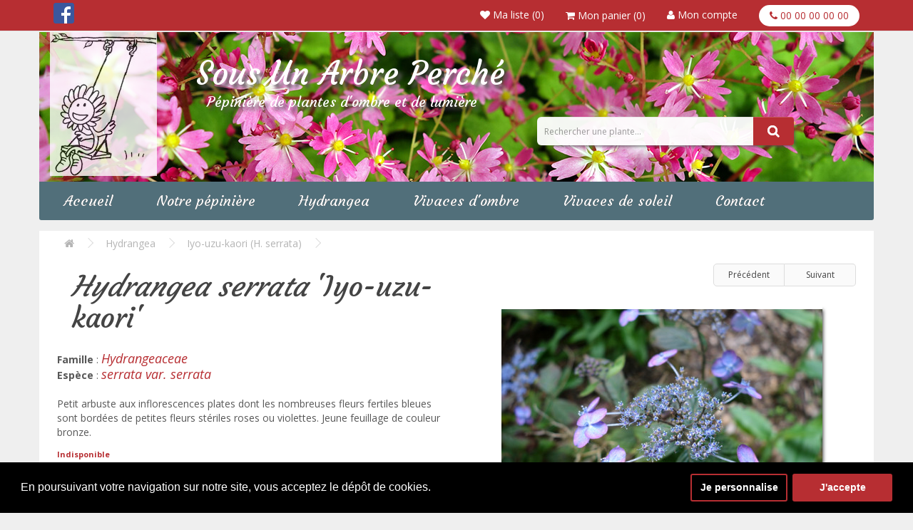

--- FILE ---
content_type: text/html; charset=utf-8
request_url: https://www.sousunarbreperche.fr/hydrangea/hydrangea-serratao-uzu-kaori?a=I
body_size: 10100
content:
<!DOCTYPE html>
<!--[if IE]><![endif]-->
<!--[if IE 8 ]><html dir="ltr" lang="fr" class="ie8"><![endif]-->
<!--[if IE 9 ]><html dir="ltr" lang="fr" class="ie9"><![endif]-->
<!--[if (gt IE 9)|!(IE)]><!-->
<html dir="ltr" lang="fr">
<!--<![endif]-->
<head>
<meta charset="UTF-8" />
<meta name="viewport" content="width=device-width, initial-scale=1">
<meta http-equiv="X-UA-Compatible" content="IE=edge">
<title>Hydrangea serrata 'Iyo-uzu-kaori'</title>
<base href="https://www.sousunarbreperche.fr/" />
<meta name="description" content="Petit arbuste aux inflorescences plates dont les nombreuses fleurs fertiles bleues sont bordées de petites fleurs stériles roses ou violettes." />
<script src="catalog/view/javascript/jquery/jquery-2.1.1.min.js" type="text/javascript"></script>
<link href="catalog/view/javascript/bootstrap/css/bootstrap.min.css" rel="stylesheet" media="screen" />
<script src="catalog/view/javascript/bootstrap/js/bootstrap.min.js" type="text/javascript"></script>
<link href="catalog/view/javascript/font-awesome/css/font-awesome.min.css" rel="stylesheet" type="text/css" />
<link href="//fonts.googleapis.com/css?family=Open+Sans:400,400i,300,700" rel="stylesheet" type="text/css" />
<link href="catalog/view/theme/sousunarbre/stylesheet/stylesheet.css?v=2.2" rel="stylesheet">
<link href="catalog/view/javascript/jquery/magnific/magnific-popup.css" type="text/css" rel="stylesheet" media="screen" />
<link href="catalog/view/javascript/jquery/datetimepicker/bootstrap-datetimepicker.min.css" type="text/css" rel="stylesheet" media="screen" />
<link href="catalog/view/javascript/isenselabs_gdpr/cookieconsent.min.css" type="text/css" rel="stylesheet" media="screen" />
<script src="catalog/view/javascript/common.js" type="text/javascript"></script>
<link href="https://www.sousunarbreperche.fr/hydrangea-serratao-uzu-kaori" rel="canonical" />
<link href="https://www.sousunarbreperche.fr/image/catalog/favicon.png" rel="icon" />
<link rel="stylesheet" type="text/css" href="catalog/view/supermenu/supermenu.css?v=23" />
<script type="text/javascript" src="catalog/view/supermenu/supermenu-responsive.js?v=23"></script>
<script type="text/javascript" src="catalog/view/supermenu/jquery.hoverIntent.minified.js"></script>
			
<script src="catalog/view/javascript/jquery/magnific/jquery.magnific-popup.min.js" type="text/javascript"></script>
			
<script src="catalog/view/javascript/jquery/datetimepicker/moment.js" type="text/javascript"></script>
			
<script src="catalog/view/javascript/jquery/datetimepicker/bootstrap-datetimepicker.min.js" type="text/javascript"></script>
			
<script src="catalog/view/javascript/isenselabs_gdpr/utils.js" type="text/javascript"></script>
			
<script src="catalog/view/javascript/isenselabs_gdpr/cookiemanager.js" type="text/javascript"></script>
			
<script src="catalog/view/javascript/isenselabs_gdpr/cookieconsent.min.js" type="text/javascript"></script>
<!-- Global site tag (gtag.js) - Google Analytics -->
<script async src="https://www.googletagmanager.com/gtag/js?id=UA-1814957-31"></script>
<script>
  window.dataLayer = window.dataLayer || [];
  function gtag(){dataLayer.push(arguments);}
  gtag('js', new Date());

  gtag('config', 'UA-1814957-31');
</script>

        	<!--Cookie Consent Bar by iSenseLabs GDPR Extension-->
	<script>
		var analytics_cookies_disable = '_ga,_gid,_gat,__atuvc,__atuvs,__utma,__cfduid';
		var marketing_cookies_disable = '_gads,IDE,test_cookie,fr,tr,collect,GPS,PREF,BizoID';
		var disabled_cookie_sets = '';
		var url_variations = JSON.parse('[".www.sousunarbreperche.fr","www.sousunarbreperche.fr",".sousunarbreperche.fr","sousunarbreperche.fr"]');
		var disable_marketing = false;
		var disable_analytics = false;

		var set_gdpr_handlers = function(){
						$('body').delegate('a.cc-btn.cc-allow', 'click', function(e) {
				$.get('https://www.sousunarbreperche.fr/index.php?route=extension/module/isenselabs_gdpr/accept_pp_from_ccb');
			});
			 
			$('body').delegate('a.cc-btn.cc-dismiss', 'click', function(e) {
									// return false;
							});
			
			$('body').delegate('a.cc-btn-close-settings', 'click', function(e) {
				$('.cc-settings-view').fadeOut(100);
			});
			$('body').delegate('a.cc-btn-save-settings', 'click', function(e) {
				var cookie_text = '';
				if ($('input[name="cookie_isl_analytics"]:checked').length == 0) {
					cookie_text += 'analytics,';
				}
				if ($('input[name="cookie_isl_marketing"]:checked').length == 0) {
					cookie_text += 'marketing,';
				}
				Cookies.set('cookieconsent_preferences_disabled', cookie_text, { expires: 365 });
				$('.cc-settings-view').fadeToggle(100);
			});
		};
		
		function maintainCookies() {
			if (disabled_cookie_sets.indexOf('marketing') >= 0) disable_marketing = true;
			if (disabled_cookie_sets.indexOf('analytics') >= 0) disable_analytics = true;
			$.each(Cookies.get(), function(i, item) {
				if (disable_analytics && (analytics_cookies_disable.indexOf(i) >= 0)) {
					$.each(url_variations, function(ai, asite) {
						clearCookie(i,asite,'/');
					});
				}
				if (disable_marketing && (marketing_cookies_disable.indexOf(i) >= 0)) {
					$.each(url_variations, function(mi, msite) {
						clearCookie(i,msite,'/');
					});
				}
			});
			return true;
		}

		var cc_popup;
		window.addEventListener("load", function(){
			cookieconsent.initialise({
			  			  			  "palette": {
				"popup": {
				  "background": "#000000",
				  "text": "#ffffff"
				},
				"button": {
				  "background": "#b72e32",
				  "text": "#ffffff"
				}
			  },
			  "type": "opt-in",
              "revokeBtn": "<div class='cc-revoke {{classes}}'>Cookie Bar</div>",
			  			  "alwaysShow": false,  
			  			  			  "showLink": false,
			  			  "content": {
				"message": "En poursuivant votre navigation sur notre site, vous acceptez le dépôt de cookies.",
				"allow": "J'accepte",
				"dismiss": "Fermer",
				"settings": "Je personnalise",
							  }
			}, function (popup) {
				cc_popup = popup;
			}, function (err) {
				console.log(err);
			});
			
			var html_cookie_settings = '<div id="cookieconsent:settings" class="cc-settings-view"><div class="cc-settings-dialog"><span class="cookie_settings_header">Protection des données personnelles</span><br /><br /><label><input type="checkbox" checked="checked" disabled="disabled" value="functional" /> Les cookies fonctionnels</label><br />Les cookies fonctionnels sont nécessaires au bon fonctionnement du site. Leur désactivation empêchera de nombreuses fonctions internes au site.<br /><br /><label><input type="checkbox"  name="cookie_isl_analytics" value="analytics" /> Les cookies de performance et d’analyse</label><br />Les cookies de performance et d&rsquo;analyse collectent des informations sur la façon dont les utilisateurs utilisent le site, via les outils d&rsquo;analyses et de statistiques de Google.<br /><br /><label><input type="checkbox"  name="cookie_isl_marketing" value="marketing" /> Les cookies publicitaires</label><br />Ces cookies permettent la proposition d&rsquo;offres adaptées à vos centres d&rsquo;intérêt. Refuser ces cookies n&rsquo;empeche pas le bon fonctionnement du site.<br /><br /><div class="cc-compliance cc-highlight"><a class="cc-btn cc-btn-close-settings">Fermer</a>&nbsp;&nbsp;<a class="cc-btn cc-btn-save-settings">Enregistrer</a></div></div></div>';
			$('body').append(html_cookie_settings);
			set_gdpr_handlers();
			maintainCookies();
		});

	</script>
	
	<style>.cc-btn {}
.cc-dismiss {display:none}
.cc-settings {}
.cc-allow {}
.cc-message {}
.cc-link {}
.cc-window {}
.cc-close {}
.cc-revoke {}
.cc-settings-view {}
.cc-settings-dialog {}
.cc-btn-close-settings {}
.cc-btn-save-settings {}</style>        

                <!-- OCdev Smart Wishlist:2.0.0 -->
        <script src="catalog/view/javascript/ocdevwizard/smart_wishlist/jquery.magnific-popup.min.js?v=2.0.0" type="text/javascript"></script>
        <link href="catalog/view/javascript/ocdevwizard/smart_wishlist/magnific-popup.css?v=2.0.0" rel="stylesheet" media="screen" />
        <link rel="stylesheet" type="text/css" href="catalog/view/theme/default/stylesheet/ocdevwizard/smart_wishlist/stylesheet.css?v=2.0.0"/>
        <!-- OCdev Smart Wishlist:2.0.0 -->
              
</head>
<body class="product-product-240">
<nav id="top">
  <div class="container">
   <div class="social-links"><a href="https://www.facebook.com/Sous-Un-Arbre-Perch%C3%A9-967544106617850/" target="_blank"><img src="../catalog/view/theme/sousunarbre/image/fb.png" title="Facebook" alt="Facebook" class="img-responsive"></a></div>
    <div id="top-links" class="nav pull-right">
	
	 <div class="wishtop" hidden-xs"><a href="https://www.sousunarbreperche.fr/index.php?route=account/wishlist" id="wishlist-total" title="Liste de souhaits (0)"><i class="fa fa-heart"></i> <span class="hidden-xs hidden-sm hidden-md">Liste</span></a></div>

	 <div class="wishtop"style="margin-left:30px"><div id="cart" class="btn-group btn-block">
  <button type="button" data-toggle="dropdown" data-loading-text="Chargement..." class="btn btn-inverse btn-block btn-lg dropdown-toggle"><i class="fa fa-shopping-cart"></i> <span id="cart-total">Mon panier (0)</span></button>
  <ul class="dropdown-menu pull-right">
        <li>
      <p class="text-center">Votre panier est vide !</p>
    </li>
      </ul>
</div>
</div>

	 <div class="wishtop" style="margin-left:30px"><a href="https://www.sousunarbreperche.fr/index.php?route=account/account" id="wishlist-total" title="Liste de souhaits (0)"><i class="fa fa-user"></i> <span class="hidden-xs hidden-sm hidden-md">Mon compte</span></a></div> 
	 
      <div class="tel"><i class="fa fa-phone"></i> 00 00 00 00 00 </div>
      </ul>
    </div>
  </div>
</nav>
<header>
  <div class="container bandeau">
    <div class="row">
      <div class="col-sm-2">
        <div id="logo">
                    <a href="https://www.sousunarbreperche.fr/index.php?route=common/home"><img src="https://www.sousunarbreperche.fr/image/catalog/sousunarbreperche-logo.jpg" title="Sous Un Arbre Perché" alt="Sous Un Arbre Perché" class="img-responsive" /></a>
                  </div>
      </div>
	   <div class="col-sm-5">
        <div id="slogan"><h1>Sous Un Arbre Perché</h1>
		<span class="sslogan">Pépinière de plantes d'ombre et de lumière</span>
        </div>
      </div>
      <div class="col-sm-4">
        <div id="search" class="input-group">
  <input type="text" name="search" value="" placeholder="Rechercher une plante..." class="form-control input-lg" />
  <span class="input-group-btn">
    <button type="button" class="btn btn-rech btn-lg"><i class="fa fa-search" style="font-size:18px"></i></button>
  </span>
</div>      </div>
    </div>
  </div>
</header>
<div class="container navmenubloc"><script type="text/javascript"> 
$(document).ready(function(){ 
	var setari = {   
				over: function() { 
		  if ($('#supermenu').hasClass('superbig')) {
			$(this).find('.bigdiv').slideDown('fast'); 
		  }
		}, 
		out: function() { 
		  if ($('#supermenu').hasClass('superbig')) {
			$(this).find('.bigdiv').slideUp('fast'); 
		  }
		},
				timeout: 150
	};
	$("#supermenu ul li.tlli").hoverIntent(setari);
	var setariflyout = {   
		over: function() { 
		  if ($('#supermenu').hasClass('superbig')) {
			$(this).find('.flyouttoright').show();
		  }
			}, 
		out: function() { 
		  if ($('#supermenu').hasClass('superbig')) {
			$(this).find('.flyouttoright').hide();
		  }
		},
		timeout: 350
	};
	$("#supermenu ul li div.bigdiv.withflyout > .withchildfo").hoverIntent(setariflyout);
});
</script>
<nav id="supermenu" class="white superbig">
	<a class="mobile-trigger">Catégories</a>
		<ul>
										<li class="tlli">
			  				<a class="tll"  href="http://www.sousunarbreperche.fr" >Accueil</a>
				
											</li>
					<li class="tlli sep"><span class="item-sep">&nbsp;</span></li>			<li class="tlli mkids">
			  				<a class="superdropper" href="#"><span>+</span><span>-</span></a>
			  				<a class="tll"   >Notre pépinière</a>
				
													<div class="bigdiv" data-width="300" style="width: 300px;">
											
																								<div class="supermenu-left" >
							<ul class="menu-pep">
<li><a href="http://www.sousunarbreperche.fr/presentation-pepiniere">Présentation de la pépinière</a></li>
<li><a href="http://www.sousunarbreperche.fr/prix-et-recompenses">Nos prix et récompenses</a></li>
<li><a href="http://www.sousunarbreperche.fr/revue-de-presse">Revue de presse</a></li>
</ul>	  
														
								  
													</div>
																									<div class="addingaspace"></div>
											</div>
							</li>
					<li class="tlli sep"><span class="item-sep">&nbsp;</span></li>			<li class="tlli mkids">
			  				<a class="superdropper" href="#"><span>+</span><span>-</span></a>
			  				<a class="tll"  href="https://www.sousunarbreperche.fr/hydrangea" >Hydrangea</a>
				
													<div class="bigdiv" data-width="300" style="width: 300px;">
											
																								<div class="supermenu-left" >
								  
														
								  
																																		<div class="withchild">
											<a class="theparent" href="https://www.sousunarbreperche.fr/hydrangea/hydrangea-aspera">Hydrangea aspera</a>
																					</div>
																			<div class="withchild">
											<a class="theparent" href="https://www.sousunarbreperche.fr/hydrangea/hydrangea-involucrata">Hydrangea involucrata</a>
																					</div>
																			<div class="withchild">
											<a class="theparent" href="https://www.sousunarbreperche.fr/hydrangea/hydrangea-macrophylla">Hydrangea macrophylla</a>
																					</div>
																			<div class="withchild">
											<a class="theparent" href="https://www.sousunarbreperche.fr/hydrangea/hydrangea-petalanthe">Hydrangea petalanthe</a>
																					</div>
																			<div class="withchild">
											<a class="theparent" href="https://www.sousunarbreperche.fr/hydrangea/hydrangea-serrata">Hydrangea serrata</a>
																					</div>
																			<div class="withchild">
											<a class="theparent" href="https://www.sousunarbreperche.fr/hydrangea/autres-hydrangeacees">Autres hydrangeacées</a>
																					</div>
																														</div>
																									<div class="addingaspace"></div>
											</div>
							</li>
					<li class="tlli sep"><span class="item-sep">&nbsp;</span></li>			<li class="tlli mkids">
			  				<a class="superdropper" href="#"><span>+</span><span>-</span></a>
			  				<a class="tll"  href="https://www.sousunarbreperche.fr/vivaces-d-ombre" >Vivaces d'ombre</a>
				
													<div class="bigdiv" data-width="300" style="width: 300px;">
											
																								<div class="supermenu-left" >
								  
														
								  
																																		<div class="withchild">
											<a class="theparent" href="https://www.sousunarbreperche.fr/vivaces-d-ombre/epimedium">Epimedium</a>
																					</div>
																			<div class="withchild">
											<a class="theparent" href="https://www.sousunarbreperche.fr/vivaces-d-ombre/hosta">Hosta</a>
																					</div>
																			<div class="withchild">
											<a class="theparent" href="https://www.sousunarbreperche.fr/vivaces-d-ombre/isodon">Isodon</a>
																					</div>
																			<div class="withchild">
											<a class="theparent" href="https://www.sousunarbreperche.fr/vivaces-d-ombre/polygonatum">Polygonatum</a>
																					</div>
																			<div class="withchild">
											<a class="theparent" href="https://www.sousunarbreperche.fr/vivaces-d-ombre/saxifraga-fortunei">Saxifraga fortunei</a>
																					</div>
																			<div class="withchild">
											<a class="theparent" href="https://www.sousunarbreperche.fr/vivaces-d-ombre/tricyrtis">Tricyrtis</a>
																					</div>
																			<div class="withchild">
											<a class="theparent" href="https://www.sousunarbreperche.fr/vivaces-d-ombre/autres-vivaces-d-ombre">Autres vivaces d'ombre</a>
																					</div>
																														</div>
																									<div class="addingaspace"></div>
											</div>
							</li>
					<li class="tlli sep"><span class="item-sep">&nbsp;</span></li>			<li class="tlli">
			  				<a class="tll"  href="https://www.sousunarbreperche.fr/vivaces-de-soleil" >Vivaces de soleil</a>
				
											</li>
					<li class="tlli sep"><span class="item-sep">&nbsp;</span></li>			<li class="tlli">
			  				<a class="tll"  href="index.php?route=information/contact" >Contact</a>
				
											</li>
			</ul>
</nav>
<script>
var supermenu_width = $('#supermenu').outerWidth(false);
if (supermenu_width < 768) {
	$('#supermenu').removeClass('superbig');
	$('#supermenu').addClass('respsmall');
}
</script>
</div>
<div class="container main">
  <ul class="breadcrumb">
        <li><a href="https://www.sousunarbreperche.fr/index.php?route=common/home"><i class="fa fa-home"></i></a></li>
        <li><a href="https://www.sousunarbreperche.fr/hydrangea">Hydrangea</a></li>
        <li><a href="https://www.sousunarbreperche.fr/hydrangea/hydrangea-serratao-uzu-kaori">Iyo-uzu-kaori (H. serrata)</a></li>
      </ul>
  <div class="row">                <div id="content" class="col-sm-12">      <div class="row">
                                <div class="col-sm-6">

<h1 class="prod-titre"><i>Hydrangea serrata</i> 'Iyo-uzu-kaori'</h1>

<b>Famille</b> : <span class="famille">Hydrangeaceae</span><br>
<b>Espèce</b> : <span class="famille">serrata var. serrata</span><br>
<br>

<p>Petit arbuste aux inflorescences plates dont les nombreuses fleurs fertiles bleues sont bordées de petites fleurs stériles roses ou violettes. Jeune feuillage de couleur bronze.<br></p>
<span style="font-size: 11px; font-weight: bold; color: #b72e32;">Indisponible</span>




          <ul class="list-unstyled">
                        <li>
              <h2>20,00€</h2>
            </li>
                                                          </ul>
                
      
                 <div class="tab-pane" id="tab-specification">
              <table class="table table-bordered" style="margin-top:30px;">
                                <thead>
                  <tr>
                    <td colspan="2"><strong>Caractéristiques</strong></td>
                  </tr>
                </thead>
                <tbody>
                                    <tr>
                    <td><strong>Exposition</strong></td>
                    <td>mi-ombre, ombre claire</td>
                  </tr>
                                    <tr>
                    <td><strong>Sol</strong></td>
                    <td>tous sols frais</td>
                  </tr>
                                    <tr>
                    <td><strong>Floraison</strong></td>
                    <td>juin/juillet</td>
                  </tr>
                                    <tr>
                    <td><strong>Taille</strong></td>
                    <td>1m</td>
                  </tr>
                                    <tr>
                    <td><strong>Rusticité</strong></td>
                    <td>-20°C</td>
                  </tr>
                                    <tr>
                    <td><strong>Contenant</strong></td>
                    <td>Pot 2,5l</td>
                  </tr>
                                  </tbody>
                              </table>
            </div>
            
          <div class="tab-content">
                      </div>
        </div>
                                <div class="col-sm-6">


		          <div class="previousNextProductBox pnRight standard">
		  <style>
.previousNextProductBox{
    width:100%;
    font-size:0;
    display:inline-block;
    margin:10px 0;
}

.previousNextProductBox,.previousNextProductBox * {
    box-sizing:border-box;
    -moz-box-sizing:border-box;
    -webkit-box-sizing:border-box
}

.previousNextProductBox.pnRight {
    text-align:right
}

.previousNextProductBox.pnCenter {
    text-align:center
}

.previousNextProductBox.pnLeft {
    text-align:left
}

.previousNextProductBox .pnArrow {
    display:none
}

.previousNextProductBox ul,.previousNextProductBox li {
    margin:0;
    padding:0;
    float:none;
    list-style:none;
    position:relative;
    text-align:center;
    display:inline-block
}

.previousNextProductBox.nodesign li{
    white-space:nowrap
}

.previousNextProductBox.nodesign li a{
    font-size:12px;
    min-width:100px;
    padding:5px 20px;
    line-height:20px
}
.previousNextProductBox.nodesign li .previousNextProductInfoBox {
    font-size:0;
    display:none;
    position:absolute;
    white-space:nowrap;
    top:100%;
    margin-left:50%;
    cursor:pointer;
    text-align:center;
    padding-top:5px
}

.previousNextProductBox.nodesign li .previousNextProductInfoBox span{
    display: inline-block;
 	border: 1px solid #ddd;
	font-size:12px;
    background-color:#fff;
    border-radius:5px;
    padding:5px 10px;
    -moz-border-radius:5px;
    -khtml-border-radius:5px;
    -webkit-border-radius:5px
}


.previousNextProductBox.standard li{
    white-space:nowrap
}

.previousNextProductBox.standard li a{
 	z-index:999999;
    color:#444;
    display:block;
    font-size:12px;
    min-width:100px;
    padding:5px 20px;
    line-height:20px;
    text-decoration:none;
    border:1px solid #DDD;
    background-color:#fafafa;
    transition:linear all .2s;
    -o-transition:linear all .2s;
    -moz-transition:linear all .2s;
    -webkit-transition:linear all .2s;
    border-radius:5px 0 0 5px;
    -moz-border-radius:5px 0 0 5px;
    -khtml-border-radius:5px 0 0 5px;
    -webkit-border-radius:5px 0 0 5px
}

.previousNextProductBox.standard li:only-child a{
    border-radius:5px;
    -moz-border-radius:5px;
    -khtml-border-radius:5px;
    -webkit-border-radius:5px
}

.previousNextProductBox.standard li a:hover{
    background-color:#f2f2f2
}

.previousNextProductBox.standard li+li a{
    border-left:none;
    border-radius:0 5px 5px 0;
    -moz-border-radius:0 5px 5px 0;
    -khtml-border-radius:0 5px 5px 0;
    -webkit-border-radius:0 5px 5px 0
}

.previousNextProductBox.standard li .previousNextProductInfoBox{
    font-size:0;
    display:none;
    position:absolute;
    white-space:nowrap;
    top:100%;
    color:white;
    margin-left:50%;
    cursor:pointer;
    text-align:center;
    padding-top:5px
}

.previousNextProductBox.standard li .previousNextProductInfoBox span{
    display:block;
    min-width:100%;
    font-size:12px;
    padding:5px 10px;
    background-color:rgba(0,0,0,.8);
    border-radius:5px;
    -moz-border-radius:5px;
    -khtml-border-radius:5px;
    -webkit-border-radius:5px
}

.previousNextProductBox.silver li{
    padding-bottom:5px;
    white-space:nowrap
}

.previousNextProductBox.silver li+li{
    margin-left:10px
}

.previousNextProductBox.silver li a{
	font-size:12px;
    position:relative;
    text-decoration:none;
    display:block;
    color:#727272;
    text-shadow:none;
    line-height:10px;
    -webkit-box-shadow:0 0 3px rgba(0,0,0,.3);
    -moz-box-shadow:0 0 3px rgba(0,0,0,.3);
    box-shadow:0 0 3px rgba(0,0,0,.3);
    -webkit-background-clip:padding-box;
    -moz-background-clip:padding;
    background-clip:padding-box;
    background:#fefefe;
    min-width:90px;
    padding:10px 20px;
    transition:linear all .2s;
    -o-transition:linear all .2s;
    -moz-transition:linear all .2s;
    -webkit-transition:linear all .2s
}

.previousNextProductBox.silver li a:hover{
    background-color:#fbfbfb
}

.previousNextProductBox.silver li.previousProduct a{
    padding-left:50px
}

.previousNextProductBox.silver li.nextProduct a{
    padding-right:50px
}

.previousNextProductBox.silver .pnArrow{
    display:inline-block;
    position:absolute;
    top:0;
    left:0;
    width:30px;
    height:30px;
    background-color:#fff;
    background-image:url(data:image/svg+xml;
    base64,PD94bWwgdmVyc2lvbj0iMS4wIiA/[base64])
}

.previousNextProductBox.silver li.previousProduct a .pnArrow{
    border-right:1px solid #ededed;
    background-image:url('image/data/previousnextproduct/pnArrowPrevious.png'),-moz-linear-gradient(bottom,#f5f5f5 0,#fff 100%);
    background-image:url('image/data/previousnextproduct/pnArrowPrevious.png'),-o-linear-gradient(bottom,#f5f5f5 0,#fff 100%);
    background-image:url('image/data/previousnextproduct/pnArrowPrevious.png'),-webkit-linear-gradient(bottom,#f5f5f5 0,#fff 100%);
    background-image:url('image/data/previousnextproduct/pnArrowPrevious.png'),linear-gradient(bottom,#f5f5f5 0,#fff 100%)
}

.previousNextProductBox.silver li.previousProduct a:active .pnArrow{
    background-image:url('image/data/previousnextproduct/pnArrowPrevious.png'),-moz-linear-gradient(top,#f5f5f5 0,#fff 100%);
    background-image:url('image/data/previousnextproduct/pnArrowPrevious.png'),-o-linear-gradient(top,#f5f5f5 0,#fff 100%);
    background-image:url('image/data/previousnextproduct/pnArrowPrevious.png'),-webkit-linear-gradient(top,#f5f5f5 0,#fff 100%);
    background-image:url('image/data/previousnextproduct/pnArrowPrevious.png'),linear-gradient(top,#f5f5f5 0,#fff 100%)
}

.previousNextProductBox.silver li.nextProduct a .pnArrow{
    border-left:1px solid #ededed;
    left:auto;
    right:0;
    background-image:url('image/data/previousnextproduct/pnArrowNext.png'),-moz-linear-gradient(bottom,#f5f5f5 0,#fff 100%);
    background-image:url('image/data/previousnextproduct/pnArrowNext.png'),-o-linear-gradient(bottom,#f5f5f5 0,#fff 100%);
    background-image:url('image/data/previousnextproduct/pnArrowNext.png'),-webkit-linear-gradient(bottom,#f5f5f5 0,#fff 100%);
    background-image:url('image/data/previousnextproduct/pnArrowNext.png'),linear-gradient(bottom,#f5f5f5 0,#fff 100%)
}

.previousNextProductBox.silver li.nextProduct a:active .pnArrow{
    background-image:url('image/data/previousnextproduct/pnArrowNext.png'),-moz-linear-gradient(top,#f5f5f5 0,#fff 100%);
    background-image:url('image/data/previousnextproduct/pnArrowNext.png'),-o-linear-gradient(top,#f5f5f5 0,#fff 100%);
    background-image:url('image/data/previousnextproduct/pnArrowNext.png'),-webkit-linear-gradient(top,#f5f5f5 0,#fff 100%);
    background-image:url('image/data/previousnextproduct/pnArrowNext.png'),linear-gradient(top,#f5f5f5 0,#fff 100%)
}

.previousNextProductBox.silver li .previousNextProductInfoBox {
    font-size:0;
    display:none;
    position:absolute;
    white-space:nowrap;
    top:100%;
    color:white;
    margin-left:50%;
    cursor:pointer;
    text-align:center;
    padding-top:6px;
    background:url('image/data/previousnextproduct/pnTipArrow.png') no-repeat top center
}

.previousNextProductBox.silver li .previousNextProductInfoBox span{
    display:block;
    min-width:100%;
    font-size:11px;
    padding:5px 10px;
    background-color:rgba(0,0,0,.8);
    border-radius:5px;
    -moz-border-radius:5px;
    -khtml-border-radius:5px;
    -webkit-border-radius:5px
}
.previousNextProductBox li .previousNextProductInfoBox {
	z-index:5000;	
}
		  </style>
          <ul>

                    <li class="previousProduct">
          	<a href="https://www.sousunarbreperche.fr/hydrangea-serrata-iyo-temari?a=I"><div class="pnArrow"></div>Précédent</a>
            <div class="previousNextProductInfoBox">
              <span>
				  				  Iyo-temari (H. serrata)              </span>
            </div>
          </li>
          		  
                    <li class="nextProduct">
          	<a href="https://www.sousunarbreperche.fr/Hydrangea-serrata-Iyo-Zakura?a=I"><div class="pnArrow"></div>Suivant</a>
          	<div class="previousNextProductInfoBox">
				<span>
									   Iyo-zakura (H. serrata)				</span>
			</div>
          </li>
                    </ul>
		   <script>
			$(document).ready(function(e) {
				$('.previousNextProductBox ul li').each(function() {
					$('.previousNextProductInfoBox', this).css('left', '-' + ($('.previousNextProductInfoBox', this).width() / 2) + 'px');
				});
				$(document).on({
					mouseenter:function(){ 
					$('.previousNextProductInfoBox', this).fadeIn(300);
					},
					mouseleave:function(){
					$('.previousNextProductInfoBox', this).fadeOut(300);
					}
				}, '.previousNextProductBox ul li');
			});
		  </script>
          </div>
		  
                    <ul class="thumbnails">
                        <li><a class="thumbnail" href="https://www.sousunarbreperche.fr/image/cache/catalog/Hydrangea/serrata/serrata%20uzu%20kaori-450x337.jpg" title="Iyo-uzu-kaori (H. serrata)"><img src="https://www.sousunarbreperche.fr/image/cache/catalog/Hydrangea/serrata/serrata%20uzu%20kaori-450x337.jpg" title="Iyo-uzu-kaori (H. serrata)" alt="Iyo-uzu-kaori (H. serrata)" class="prod-img" /></a></li>
                                                <li class="image-additional"><a class="thumbnail" href="https://www.sousunarbreperche.fr/image/cache/catalog/Hydrangea/serrata/serrata%20iyo%20uzu%20kaori%20(2)-450x337.jpg" title="Iyo-uzu-kaori (H. serrata)"> <img src="https://www.sousunarbreperche.fr/image/cache/catalog/Hydrangea/serrata/serrata%20iyo%20uzu%20kaori%20(2)-74x74.jpg" title="Iyo-uzu-kaori (H. serrata)" alt="Iyo-uzu-kaori (H. serrata)" /></a></li>
                        <li class="image-additional"><a class="thumbnail" href="https://www.sousunarbreperche.fr/image/cache/catalog/Hydrangea/serrata/serrata%20uzu%20kaori4-450x337.jpg" title="Iyo-uzu-kaori (H. serrata)"> <img src="https://www.sousunarbreperche.fr/image/cache/catalog/Hydrangea/serrata/serrata%20uzu%20kaori4-74x74.jpg" title="Iyo-uzu-kaori (H. serrata)" alt="Iyo-uzu-kaori (H. serrata)" /></a></li>
                        <li class="image-additional"><a class="thumbnail" href="https://www.sousunarbreperche.fr/image/cache/catalog/Hydrangea/serrata/serrata%20iyo%20uzu%20kaori%20(3)-450x337.jpg" title="Iyo-uzu-kaori (H. serrata)"> <img src="https://www.sousunarbreperche.fr/image/cache/catalog/Hydrangea/serrata/serrata%20iyo%20uzu%20kaori%20(3)-74x74.jpg" title="Iyo-uzu-kaori (H. serrata)" alt="Iyo-uzu-kaori (H. serrata)" /></a></li>
                        <li class="image-additional"><a class="thumbnail" href="https://www.sousunarbreperche.fr/image/cache/catalog/Hydrangea/serrata/hydrangea-serrata-iyo-uzu-kaori-2-450x337.jpg" title="Iyo-uzu-kaori (H. serrata)"> <img src="https://www.sousunarbreperche.fr/image/cache/catalog/Hydrangea/serrata/hydrangea-serrata-iyo-uzu-kaori-2-74x74.jpg" title="Iyo-uzu-kaori (H. serrata)" alt="Iyo-uzu-kaori (H. serrata)" /></a></li>
                                  </ul>
          

<!-- AddThis Button BEGIN -->
            <div class="addthis_toolbox addthis_default_style" data-url="https://www.sousunarbreperche.fr/hydrangea-serratao-uzu-kaori"><a class="addthis_button_facebook_like" fb:like:layout="button_count"></a> <a class="addthis_button_tweet"></a> <a class="addthis_button_pinterest_pinit"></a> <a class="addthis_counter addthis_pill_style"></a></div>
            <script type="text/javascript" src="//s7.addthis.com/js/300/addthis_widget.js#pubid=ra-515eeaf54693130e"></script>
            <!-- AddThis Button END -->


 <div class="btn-group">
            <button type="button" data-toggle="tooltip" class="btn btn-ssunarbre" title="Ajouter à la liste de souhaits" onclick="wishlist.add('240');"><i class="fa fa-heart"></i></button>
          </div>

       

                  </div>
      </div>
                  </div>
    </div>
</div>
<script type="text/javascript"><!--
$('select[name=\'recurring_id\'], input[name="quantity"]').change(function(){
	$.ajax({
		url: 'index.php?route=product/product/getRecurringDescription',
		type: 'post',
		data: $('input[name=\'product_id\'], input[name=\'quantity\'], select[name=\'recurring_id\']'),
		dataType: 'json',
		beforeSend: function() {
			$('#recurring-description').html('');
		},
		success: function(json) {
			$('.alert, .text-danger').remove();

			if (json['success']) {
				$('#recurring-description').html(json['success']);
			}
		}
	});
});
//--></script>
<script type="text/javascript"><!--
$('#button-cart').on('click', function() {
	$.ajax({
		url: 'index.php?route=checkout/cart/add',
		type: 'post',
		data: $('#product input[type=\'text\'], #product input[type=\'hidden\'], #product input[type=\'radio\']:checked, #product input[type=\'checkbox\']:checked, #product select, #product textarea'),
		dataType: 'json',
		beforeSend: function() {
			$('#button-cart').button('loading');
		},
		complete: function() {
			$('#button-cart').button('reset');
		},
		success: function(json) {
			$('.alert, .text-danger').remove();
			$('.form-group').removeClass('has-error');

			if (json['error']) {
				if (json['error']['option']) {
					for (i in json['error']['option']) {
						var element = $('#input-option' + i.replace('_', '-'));

						if (element.parent().hasClass('input-group')) {
							element.parent().after('<div class="text-danger">' + json['error']['option'][i] + '</div>');
						} else {
							element.after('<div class="text-danger">' + json['error']['option'][i] + '</div>');
						}
					}
				}

				if (json['error']['recurring']) {
					$('select[name=\'recurring_id\']').after('<div class="text-danger">' + json['error']['recurring'] + '</div>');
				}

				// Highlight any found errors
				$('.text-danger').parent().addClass('has-error');
			}

			if (json['success']) {
				$('.breadcrumb').after('<div class="alert alert-success">' + json['success'] + '<button type="button" class="close" data-dismiss="alert">&times;</button></div>');

				$('#cart > button').html('<span id="cart-total"><i class="fa fa-shopping-cart"></i> ' + json['total'] + '</span>');

				$('html, body').animate({ scrollTop: 0 }, 'slow');

				$('#cart > ul').load('index.php?route=common/cart/info ul li');
			}
		},
        error: function(xhr, ajaxOptions, thrownError) {
            alert(thrownError + "\r\n" + xhr.statusText + "\r\n" + xhr.responseText);
        }
	});
});
//--></script>
<script type="text/javascript"><!--
$('.date').datetimepicker({
	pickTime: false
});

$('.datetime').datetimepicker({
	pickDate: true,
	pickTime: true
});

$('.time').datetimepicker({
	pickDate: false
});

$('button[id^=\'button-upload\']').on('click', function() {
	var node = this;

	$('#form-upload').remove();

	$('body').prepend('<form enctype="multipart/form-data" id="form-upload" style="display: none;"><input type="file" name="file" /></form>');

	$('#form-upload input[name=\'file\']').trigger('click');

	if (typeof timer != 'undefined') {
    	clearInterval(timer);
	}

	timer = setInterval(function() {
		if ($('#form-upload input[name=\'file\']').val() != '') {
			clearInterval(timer);

			$.ajax({
				url: 'index.php?route=tool/upload',
				type: 'post',
				dataType: 'json',
				data: new FormData($('#form-upload')[0]),
				cache: false,
				contentType: false,
				processData: false,
				beforeSend: function() {
					$(node).button('loading');
				},
				complete: function() {
					$(node).button('reset');
				},
				success: function(json) {
					$('.text-danger').remove();

					if (json['error']) {
						$(node).parent().find('input').after('<div class="text-danger">' + json['error'] + '</div>');
					}

					if (json['success']) {
						alert(json['success']);

						$(node).parent().find('input').val(json['code']);
					}
				},
				error: function(xhr, ajaxOptions, thrownError) {
					alert(thrownError + "\r\n" + xhr.statusText + "\r\n" + xhr.responseText);
				}
			});
		}
	}, 500);
});
//--></script>
<script type="text/javascript"><!--
$('#review').delegate('.pagination a', 'click', function(e) {
    e.preventDefault();

    $('#review').fadeOut('slow');

    $('#review').load(this.href);

    $('#review').fadeIn('slow');
});

$('#review').load('index.php?route=product/product/review&product_id=240');

$('#button-review').on('click', function() {
	$.ajax({
		url: 'index.php?route=product/product/write&product_id=240',
		type: 'post',
		dataType: 'json',
		data: $("#form-review").serialize(),
		beforeSend: function() {
			$('#button-review').button('loading');
		},
		complete: function() {
			$('#button-review').button('reset');
		},
		success: function(json) {
			$('.alert-success, .alert-danger').remove();

			if (json['error']) {
				$('#review').after('<div class="alert alert-danger"><i class="fa fa-exclamation-circle"></i> ' + json['error'] + '</div>');
			}

			if (json['success']) {
				$('#review').after('<div class="alert alert-success"><i class="fa fa-check-circle"></i> ' + json['success'] + '</div>');

				$('input[name=\'name\']').val('');
				$('textarea[name=\'text\']').val('');
				$('input[name=\'rating\']:checked').prop('checked', false);
			}
		}
	});
});

$(document).ready(function() {
	$('.thumbnails').magnificPopup({
		type:'image',
		delegate: 'a',
		gallery: {
			enabled:true
		}
	});
});
//--></script>
<footer>
  <div class="container">
    <div class="row">
	
	<div class="col-sm-4">
		<span><strong>Sous Un Arbre Perché</strong></span><br>
		
		Kervocu 29650 Guerlesquin<br>
		Tél. 06 15 40 25 87<br>
		Email : sousunarbreperche@gmail.com<br>
	
    
      </div>
      <div class="col-sm-3">
        
		 <ul class="list-unstyled">
		 <li><a href="https://www.sousunarbreperche.fr/presentation-pepiniere">Présentation de la pépinière</a></li>
		 <li><a href="https://www.sousunarbreperche.fr/liens">Liens</a></li>
		 <li><a href="https://www.sousunarbreperche.fr/mentions-legales">Mentions légales</a></li>
		 <li><a href="https://www.sousunarbreperche.fr/protection-donnees-personnelles">Protection des données personnelles</a></li>
		 <li><a href="https://www.sousunarbreperche.fr/cgv">Conditions Générales de Vente</a></li>
		<li><a href="https://www.sousunarbreperche.fr/index.php?route=information/contact">Nous contacter</a></li>
		</ul>
		
      </div>
      <div class="col-sm-5">
	  
	  
	  
       
	  <strong>Inscription à la newsletter</strong>
	  <!-- Begin MailChimp Signup Form -->

<div id="mc_embed_signup">
<form action="//sousunarbreperche.us15.list-manage.com/subscribe/post?u=f87834ceb3a5b6af1745e59ac&amp;id=71779a95f2" method="post" id="mc-embedded-subscribe-form" name="mc-embedded-subscribe-form" class="validate" target="_blank" novalidate>
    <div id="mc_embed_signup_scroll">
	
<div class="mc-field-group">
	<label for="mce-EMAIL">Adresse Email </label>
	<input type="email" value="" name="EMAIL" class="required email" id="mce-EMAIL">
</div>
	<div id="mce-responses" class="clear">
		<div class="response" id="mce-error-response" style="display:none"></div>
		<div class="response" id="mce-success-response" style="display:none"></div>
	</div>    <!-- real people should not fill this in and expect good things - do not remove this or risk form bot signups-->
    <div style="position: absolute; left: -5000px;" aria-hidden="true"><input type="text" name="b_f87834ceb3a5b6af1745e59ac_71779a95f2" tabindex="-1" value=""></div>
    <div class="clear"><input type="submit" value="Abonnez-vous !" name="subscribe" id="mc-embedded-subscribe" class="button"></div>
	<p style="font-style:italic;font-size:12px"><a href="https://www.sousunarbreperche.fr/protection-donnees-personnelles">Cliquez ici</a> pour des informations sur les traitements de données à caractère personnel</p>
    </div>
</form>
</div>

<!--End mc_embed_signup-->
	   
      </div>
    </div>
    <hr>
    <p>Copyright © Sous Un Arbre Perché</p>
	<p>Conception : <a href="https://www.webprojects.fr" title="Webprojects" target="_blank">Webprojects</a></p>
  </div>
</footer>

              

   

<!-- Theme created by Welford Media for OpenCart 2.0 www.welfordmedia.co.uk -->


                <!-- OCdev Smart Wishlist:2.0.0 -->
        <script type="text/javascript">
          function buttonManipulateWishlist() {
            $.ajax({
              type: 'get',
              url:  'index.php?route=ocdevwizard/smart_wishlist/getProducts',
              dataType: 'json',
              success: function(json) {
                if (json['error']) {
                  $('#smwi-modal-body > .modal-footer > input.go-button-bottom, #smwi-modal-body > .modal-footer > input.save-button-bottom, #smwi-ajax-products').remove();
                  $('#smwi-modal-data').html('<div id="smwi-modal-data-empty">'+json['error']+'</div>');
                }
                if (json['products']) {
                  $.each(json['products'], function(i, value) {
                    $.each(json['add_function_selector'], function(i,f_selector) {
                      $('[onclick^="'+f_selector+'(\''+value+'\'"]').addClass('smwi-call-button-all-p').html('<i class="fa fa-heart-o"></i>');
                    });
                  });
                }
                                                      $('#wishlist-total').html('<i class="fa fa-heart"></i> <span class="hidden-xs hidden-sm hidden-md">'+json['total']+'</span>');                                                }
            });
          }

          $(document).ajaxSuccess(function(event, xhr, settings) {
            if (settings.url == "index.php?route=account/wishlist/add") {
              buttonManipulateWishlist();
              getOCwizardModal_smwi();
            }
          });

          $(function() {
                                                      $('#wishlist-total').removeAttr('href').attr('onclick', 'getOCwizardModal_smwi()').css('cursor', 'pointer');                                      buttonManipulateWishlist();
          });
        
          function getOCwizardModal_smwi() {
            $.magnificPopup.open({
              tLoading: '<img src="catalog/view/theme/default/stylesheet/ocdevwizard/smart_wishlist/loading.svg" alt="" />',
              items: {
                src: 'index.php?route=ocdevwizard/smart_wishlist',
                type: 'ajax'
              },
              showCloseBtn: false
            });
            $('.mfp-bg').css({
              'background': 'url(image/ocdevwizard/smart_wishlist/background/bg_9.png)',
              'opacity': '0.8'
            });
          }
        </script>
        <!-- OCdev Smart Wishlist:2.0.0 -->
              
</body></html>

--- FILE ---
content_type: text/css
request_url: https://www.sousunarbreperche.fr/catalog/view/theme/default/stylesheet/ocdevwizard/smart_wishlist/stylesheet.css?v=2.0.0
body_size: 2715
content:
/*
*
* @category  : OpenCart
* @module    : Smart Wishlist
* @author    : OCdevWizard <ocdevwizard@gmail.com>
* @copyright : Copyright (c) 2015, OCdevWizard
* @license   : http://license.ocdevwizard.com/Licensing_Policy.pdf
*
*/

@font-face {
  font-family: 'Roboto-Medium';
  src: url('../smart_wishlist_fonts/Roboto-Medium.eot');
  src: url('../smart_wishlist_fonts/Roboto-Medium.woff') format('woff'),
  url('../smart_wishlist_fonts/Roboto-Medium.ttf') format('truetype'),
  url('../smart_wishlist_fonts/Roboto-Medium.svg') format('svg');
}
@font-face {
  font-family: 'Roboto-Regular';
  src: url('../smart_wishlist_fonts/Roboto-Regular.eot');
  src: url('../smart_wishlist_fonts/Roboto-Regular.woff') format('woff'),
  url('../smart_wishlist_fonts/Roboto-Regular.ttf') format('truetype'),
  url('../smart_wishlist_fonts/Roboto-Regular.svg') format('svg');
}
@font-face {
  font-family: 'Roboto-Thin';
  src: url('../smart_wishlist_fonts/Roboto-Thin.eot');
  src: url('../smart_wishlist_fonts/Roboto-Thin.woff') format('woff'),
  url('../smart_wishlist_fonts/Roboto-Thin.ttf') format('truetype'),
  url('../smart_wishlist_fonts/Roboto-Thin.svg') format('svg');
}
button.smwi-call-button {
  /* insert there your css style */
}
#smwi-modal-body * {
  vertical-align: baseline;
  font-weight: inherit;
  font-family: inherit;
  font-style: inherit;
  font-size: 100%;
  border: 0 none;
  outline: 0;
  padding: 0;
  margin: 0;
  box-sizing: content-box;
}
#smwi-modal-body {
  background: #fff;
  max-width: 600px;
  width: 90%;
  margin: 0 auto;
  min-height: 100px;
  position: relative;
}
#smwi-modal-body .modal-heading {
  text-align: left;
  background-color: #EDEDED;
  font-family: Roboto-Regular, Arial, Tahoma;
  font-size: 20px;
  color: #333;
  font-weight: normal;
  border-bottom: 1px solid #ddd;
  padding: 0 20px;
  position: relative;
  min-height: 50px;
  line-height: 50px;
  overflow: hidden;
}
#smwi-modal-body .modal-close {
  width: 24px;
  height: 24px;
  background: url(close.png) no-repeat;
  right: 15px;
  top: 13px;
  position: absolute;
  opacity: 0.5;
  cursor: pointer !important;
}
#smwi-modal-body .modal-body {
  background: #fff;
  padding: 20px;
  overflow: auto;
}
#smwi-modal-body .product-heading {
  font-family: Roboto-Medium, Arial, Tahoma;
  font-size: 18px;
  color: #333;
  text-transform: uppercase;
  margin-bottom: 15px;
}
#smwi-modal-body .modal-body .modal-footer {
  float: left;
  position: relative;
  min-height: 1px;
  padding-right: 15px;
  padding-left: 15px;
}
#smwi-modal-body .modal-footer {
  padding: 17px 20px 17px 20px;
  background-color: #EDEDED;
  position: relative;
  display: inline-block;
  border-top: 1px solid #ddd;
  width: 100%;
  height: 100%;
  vertical-align: bottom;
  box-sizing: border-box;
}
.smwi-modal-loadmask {
  position: absolute;
  z-index: 10000;
  width: 100%;
  height: 100%;
  background: #eeeeee;
  opacity: 0.4;
  left: 0;
  top: 0;
}
.smwi-modal-loadmask-loading {
  background: url(loading.svg) no-repeat center center;
  width: 100%;
  height: 100%;
  position: absolute;
  z-index: 10001;
  top: 0;
  left: 0;
}
#smwi-modal-body .modal-body .product-table-wishlist {
  display: block;
}
#smwi-modal-body .modal-body .product-table-wishlist > .product-table-heading {
  display: table;
  width: 100%;
}
#smwi-modal-body .modal-body .product-table-wishlist > .product-table-heading > div {
  display: table-cell;
  font-size: 13px;
  line-height: 13px;
  color: #444;
  font-family: Roboto-Medium, Arial, Tahoma;
  border-bottom: 1px solid #D9D9D9;
  padding: 0 0 7px 0;
}
#smwi-modal-body .modal-body .product-table-wishlist > .product-table-body {
  display: table;
  width: 100%;
}
#smwi-modal-body .modal-body .product-table-wishlist > .product-table-body > .product-table-body-row {
  display: table-row;
}
#smwi-modal-body .modal-body .product-table-wishlist > .product-table-body > .product-table-body-row > div {
  display: table-cell;
  vertical-align: middle;
  border-bottom: 1px dotted #D9D9D9;
}
#smwi-modal-body .modal-body .product-table-wishlist > .product-table-body > .product-table-body-row > .remove {
  width: 10%;
  text-align: left;
}
#smwi-modal-body .modal-body .product-table-wishlist > .product-table-body > .product-table-body-row > .remove input {
  margin-left: 25%;
  width: 16px;
  height: 15px;
  display: inline-block;
  outline: none;
  border: 0;
  padding: 0;
  background: url(remove.png) no-repeat;
}
#smwi-modal-body .modal-body .product-table-wishlist > .product-table-body > .product-table-body-row > .remove input:hover {
  background-position: 0 -15px;
  cursor: pointer;
}
#smwi-modal-body .modal-body .product-table-wishlist > .product-table-body > .product-table-body-row > .remove input:active {
  background-position: 0 -30px;
  cursor: pointer;
}
#smwi-modal-body .modal-body .product-table-wishlist > .product-table-heading > .remove {
  width: 10%;
  text-align: left;
}
#smwi-modal-body .modal-body .product-table-wishlist > .product-table-body > .product-table-body-row > .name,
#smwi-modal-body .modal-body .product-table-wishlist > .product-table-heading > .name {
  width: 40%;
  text-align: left;
}
#smwi-modal-body .modal-body .product-table-wishlist > .product-table-body > .product-table-body-row > .name > .name-left {
  display: inline-block;
  vertical-align: middle;
  padding: 10px 0;
}
#smwi-modal-body .modal-body .product-table-wishlist > .product-table-body > .product-table-body-row > .name > .name-right {
  display: inline-block;
  vertical-align: middle;
  padding: 0 0 0 10px;
  width: 140px;
}
#smwi-modal-body .modal-body .product-table-wishlist > .product-table-body > .product-table-body-row > .name > .name-right.fix {
  padding-left: 0;
}
#smwi-modal-body .modal-body .product-table-wishlist > .product-table-body > .product-table-body-row > .name > .name-right a {
  font-family: Roboto-Medium, Arial, Tahoma;
  color: #444;
  font-size: 15px;
  line-height: 15px;
  text-decoration: none;
  display: block;
  margin-bottom: 5px;
}
#smwi-modal-body .modal-body .product-table-wishlist > .product-table-body > .product-table-body-row > .name > .name-right a.error-stock {
  color: #df2e2e;
}
#smwi-modal-body .modal-body .product-table-wishlist > .product-table-body > .product-table-body-row > .name > .name-right a:hover {
  text-decoration: underline;
}
#smwi-modal-body .modal-body .product-table-wishlist > .product-table-body > .product-table-body-row > .name > .name-right .model,
#smwi-modal-body .modal-body .product-table-wishlist > .product-table-body > .product-table-body-row > .name > .name-right .stock-text,
#smwi-modal-body .modal-body .product-table-wishlist > .product-table-body > .product-table-body-row > .name > .name-right .reward,
#smwi-modal-body .modal-body .product-table-wishlist > .product-table-body > .product-table-body-row > .name > .name-right .ean,
#smwi-modal-body .modal-body .product-table-wishlist > .product-table-body > .product-table-body-row > .name > .name-right .jan,
#smwi-modal-body .modal-body .product-table-wishlist > .product-table-body > .product-table-body-row > .name > .name-right .isbn,
#smwi-modal-body .modal-body .product-table-wishlist > .product-table-body > .product-table-body-row > .name > .name-right .mpn,
#smwi-modal-body .modal-body .product-table-wishlist > .product-table-body > .product-table-body-row > .name > .name-right .location,
#smwi-modal-body .modal-body .product-table-wishlist > .product-table-body > .product-table-body-row > .name > .name-right .reward {
  font-size: 12px;
  color: #888;
  line-height: 14px;
  font-family: Roboto-Regular, Arial, Tahoma;
}
#smwi-modal-body .modal-body .product-table-wishlist > .product-table-body > .product-table-body-row > .name > .name-right .model span,
#smwi-modal-body .modal-body .product-table-wishlist > .product-table-body > .product-table-body-row > .name > .name-right .stock-text span,
#smwi-modal-body .modal-body .product-table-wishlist > .product-table-body > .product-table-body-row > .name > .name-right .reward span,
#smwi-modal-body .modal-body .product-table-wishlist > .product-table-body > .product-table-body-row > .name > .name-right .ean span,
#smwi-modal-body .modal-body .product-table-wishlist > .product-table-body > .product-table-body-row > .name > .name-right .jan span,
#smwi-modal-body .modal-body .product-table-wishlist > .product-table-body > .product-table-body-row > .name > .name-right .isbn span,
#smwi-modal-body .modal-body .product-table-wishlist > .product-table-body > .product-table-body-row > .name > .name-right .mpn span,
#smwi-modal-body .modal-body .product-table-wishlist > .product-table-body > .product-table-body-row > .name > .name-right .location span,
#smwi-modal-body .modal-body .product-table-wishlist > .product-table-body > .product-table-body-row > .name > .name-right .reward span {
  color: #444;
}
#smwi-modal-body .modal-body .product-table-wishlist > .product-table-body > .product-table-body-row > .price,
#smwi-modal-body .modal-body .product-table-wishlist > .product-table-heading > .price {
  width: 15%;
  text-align: left;
}
#smwi-modal-body .modal-body .product-table-wishlist > .product-table-body > .product-table-body-row > .price > div {
  display: block;
}
#smwi-modal-body .modal-body .product-table-wishlist > .product-table-body > .product-table-body-row > .price span {
  display: block;
  margin-top: 5px;
  font-size: 11px;
  color: #888;
  line-height: 12px;
  font-family: Roboto-Regular, Arial, Tahoma;
}
#smwi-modal-body .modal-body .product-table-wishlist > .product-table-body > .product-table-body-row > .price {
  font-size: 14px;
  line-height: 18px;
  color: #444;
  font-family: Roboto-Regular, Arial, Tahoma;
}
#smwi-modal-body .modal-body .product-table-wishlist > .product-table-body > .product-table-body-row > .price .new {
  color: #E94E4E;
}
#smwi-modal-body .modal-body .product-table-wishlist > .product-table-body > .product-table-body-row > .price .old {
  text-decoration: line-through;
}
#smwi-modal-body .modal-body .product-table-wishlist > .product-table-body > .product-table-body-row > .add, 
#smwi-modal-body .modal-body .product-table-wishlist > .product-table-heading > .add {
  width: 15%;
  text-align: left;
}
#smwi-modal-body .modal-body .product-table-wishlist > .product-table-body > .product-table-body-row > .add a {
  font-size: 11px;
  line-height: 11px;
  color: #fff;
  padding: 4px 0px;
  display: inline-block;
  width: 100%;
  font-family: Roboto-Regular, Arial, Tahoma;
  text-decoration: none;
  background: #47c843;
  text-align: center;
  -moz-border-radius: 3px;
  -webkit-border-radius: 3px;
  border-radius: 3px;
  -webkit-transition: background .50s;
  -moz-transition: background .50s;
  -o-transition: background .50s;
  transition: background .50s;
  cursor: pointer;
}
#smwi-modal-body .modal-body .product-table-wishlist > .product-table-body > .product-table-body-row > .add a:hover {
  background: #3cb736;
}
#smwi-modal-body .modal-body .product-table-wishlist > .product-table-body > .product-table-body-row > .add a:active {
  background: #33933A;
}
#smwi-modal-body #check-data .error-text {
  font-size: 11px;
  color: #DF2E2E;
  font-family: Roboto-Regular, Arial, Tahoma;
  display: block;
  margin: -4px 0 2px;
}
#smwi-modal-body #check-data .error-style {
  border: 1px solid #DF2E2E !important;
}
#smwi-modal-body > .modal-footer {
  position: relative;
  display: block;
  text-align: left;
  padding: 20px;
  -moz-border-radius: 0 0 6px 6px;
  -webkit-border-radius: 0 0 6px 6px;
  border-radius: 0 0 6px 6px;
  background: #EDEDED;
}
#smwi-modal-body .modal-footer input + input {
  margin-left: 6px;
}
#smwi-modal-body .modal-footer > input {
  display: inline-block;
  height: 35px;
  overflow: hidden;
  margin: 0;
  padding: 0px;
  width: 275px;
  outline: none;
  border: 0;
  font-size: 14px;
  font-family: Roboto-Medium, Arial, Tahoma;
  text-decoration: none;
  color: #FFF;
  background: #47c843;
  text-align: center;
  -moz-border-radius: 3px;
  -webkit-border-radius: 3px;
  border-radius: 3px;
  -webkit-transition: background .50s;
  -moz-transition: background .50s;
  -o-transition: background .50s;
  transition: background .50s;
  cursor: pointer;
}
#smwi-modal-body .modal-footer > input.close-button-bottom {
  background: #B72E32;
}
#smwi-modal-body .modal-footer > input.close-button-bottom:hover {
  background: #CB3338;
}
#smwi-modal-body .modal-footer > input.close-button-bottom:active {
  background: #AA3A3A;
}
#smwi-modal-body .modal-footer > input.save-button-bottom {
  background: #2c3e50;
}
#smwi-modal-body .modal-footer > input.save-button-bottom:hover {
  background: #375879;
}
#smwi-modal-body .modal-footer > input.save-button-bottom:active {
  background: #193754;
}
#smwi-modal-body .modal-body #save-wishlist-data {
  display: none;
  border: 1px solid #D9D9D9;
  -moz-border-radius: 4px;
  -webkit-border-radius: 4px;
  border-radius: 4px;
  padding: 20px;
  margin-top: 20px;
}
#smwi-modal-body .modal-body #save-wishlist-data .save-wishlist-data-button {
  display: inline-block;
  height: 35px;
  overflow: hidden;
  margin: 0;
  padding: 0px;
  width: 100%;
  outline: none;
  border: 0;
  font-size: 14px;
  font-family: Roboto-Medium, Arial, Tahoma;
  text-decoration: none;
  color: #FFF;
  background: #2980b9;
  text-align: center;
  -moz-border-radius: 3px;
  -webkit-border-radius: 3px;
  border-radius: 3px;
  -webkit-transition: background .50s;
  -moz-transition: background .50s;
  -o-transition: background .50s;
  transition: background .50s;
  cursor: pointer;
}
#smwi-modal-body .modal-body #save-wishlist-data .save-wishlist-data-button.fix {
  width: 100%;
}
#smwi-modal-body .modal-body #save-wishlist-data .save-wishlist-data-button + .save-wishlist-data-button {
  margin-left: 7px;
}
#smwi-modal-body .modal-body #save-wishlist-data .save-wishlist-data-button:hover,
#smwi-modal-body .modal-body #save-wishlist-data #save-wishlist-data-for-email input[type=button]:hover {
  background: #3498db;
}
#smwi-modal-body .modal-body #save-wishlist-data .save-wishlist-data-button:active,
#smwi-modal-body .modal-body #save-wishlist-data #save-wishlist-data-for-email input[type=button]:active {
  background: #34495e;
}
#smwi-modal-body .modal-body #save-wishlist-data > #save-wishlist-data-result-error,
#smwi-modal-body .modal-body #save-wishlist-data > #save-wishlist-data-result-success {
  font-size: 12px;
  line-height: 12px;
  display: none;
  margin: 10px 0 0 0;
  padding: 10px;
  font-family: Roboto-Regular, Arial, Tahoma;
  text-decoration: none;
  color: #FFF;
  text-align: left;
  -moz-border-radius: 3px;
  -webkit-border-radius: 3px;
  border-radius: 3px;
}
#save-wishlist-data-result-error {
  background: #e74c3c;
}
#save-wishlist-data-result-success {
  background: #27ae60;
}
#smwi-modal-body .modal-body #save-wishlist-data #save-wishlist-data-for-email {
  display: none;
  margin-top: 10px;
}
#smwi-modal-body .modal-body #save-wishlist-data #save-wishlist-data-for-email input[type=text] {
  background: #fff;
  border: 1px solid #d9d9d9;
  border-radius: 3px;
  -webkit-border-radius: 3px;
  -moz-border-radius: 3px;
  box-sizing: border-box;
  display: inline-block;
  margin: 0 0 5px 0;
  padding: 2px 5px;
  position: relative;
  width: 80%;
  font-size: 12px;
  color: #333;
  font-family: Roboto-Regular, Arial, Tahoma;
  -webkit-transition: border-color .75s;
  -moz-transition: border-color .75s;
  -o-transition: border-color .75s;
  transition: border-color .75s;
}
#smwi-modal-body .modal-body #save-wishlist-data #save-wishlist-data-for-email input[type=text]:focus {
  border: 1px solid #5A5F63;
}
#smwi-modal-body .modal-body #save-wishlist-data #save-wishlist-data-for-email input[type=button] {
  display: inline-block;
  height: 26px;
  overflow: hidden;
  margin: 0;
  padding: 0px;
  width: 19%;
  outline: none;
  border: 0;
  font-size: 12px;
  font-family: Roboto-Medium, Arial, Tahoma;
  text-decoration: none;
  color: #FFF;
  background: #2980b9;
  text-align: center;
  -moz-border-radius: 3px;
  -webkit-border-radius: 3px;
  border-radius: 3px;
  -webkit-transition: background .50s;
  -moz-transition: background .50s;
  -o-transition: background .50s;
  transition: background .50s;
  cursor: pointer;
}
#smwi-modal-body .modal-body #smwi-modal-data-empty {
  font-size: 14px;
  line-height: 18px;
  text-align: left;
  color: #333;
  font-family: Roboto-Regular, Arial, Tahoma;
}
#smwi-modal-body #smwi-ajax-products {
  display: block;
  text-align: center;
  padding: 20px 20px 0px 20px;
  position: relative;
}
#smwi-modal-body #smwi-ajax-products > #smwi-ajax-products-list {
  display: block;
  position: relative;
}
#smwi-modal-body #smwi-ajax-products > #smwi-ajax-products-list > .ajax-product {
  border: 1px solid #D9D9D9;
  -moz-border-radius: 3px;
  -webkit-border-radius: 3px;
  border-radius: 3px;
  padding: 15px;
  width: 20%;
  display: inline-block;
  position: relative;
  vertical-align: top;
}
#smwi-modal-body #smwi-ajax-products > #smwi-ajax-products-list .smwi-modal-loadmask-loading {
  background:url(loading-small.svg) no-repeat center center;
  width: 100%;
  height: 100%;
  position: absolute;
  z-index: 10001;
  top: 0;
  left: 0;
}
#smwi-modal-body #smwi-ajax-products > #smwi-ajax-products-list > .ajax-product > .image {
  text-align: center;
  margin-bottom: 10px;
}
#smwi-modal-body #smwi-ajax-products > #smwi-ajax-products-list > .ajax-product > .name {
  position: relative;
}
#smwi-modal-body #smwi-ajax-products > #smwi-ajax-products-list > .ajax-product > .name a {
  font-size: 12px;
  line-height: 12px;
  color: #444;
  text-decoration: none;
  font-family: Roboto-Regular, Arial, Tahoma;
}
#smwi-modal-body #smwi-ajax-products > #smwi-ajax-products-list > .ajax-product > .price {
  position: relative;
  font-size: 12px;
  color: #444;
}
#smwi-modal-body #smwi-ajax-products > #smwi-ajax-products-list > .ajax-product > .price .price-new {
  font-family: Roboto-Medium, Arial, Tahoma;
  font-weight: 800;
}
#smwi-modal-body #smwi-ajax-products > #smwi-ajax-products-list > .ajax-product > .price .price-old {
  text-decoration: line-through;
  font-family: Roboto-Regular, Arial, Tahoma;
}
#smwi-modal-body #smwi-ajax-products > #smwi-ajax-products-list > .ajax-product > .wishlist {
  position: relative;
  margin-top: 5px;
}
#smwi-modal-body #smwi-ajax-products > #smwi-ajax-products-list > .ajax-product > .wishlist > a {
  font-size: 11px;
  line-height: 11px;
  padding: 4px 0px;
  font-family: Roboto-Medium, Arial, Tahoma;
  color: #FFF;
  cursor: pointer;
  background: #16a085;
  -moz-border-radius: 3px;
  -webkit-border-radius: 3px;
  border-radius: 3px;
  -webkit-transition: background .50s;
  -moz-transition: background .50s;
  -o-transition: background .50s;
  transition: background .50s;
  width: 100%;
  display: inline-block;
}
#smwi-modal-body #smwi-ajax-products > #smwi-ajax-products-list > .ajax-product > .wishlist > a:hover {
  background: #2ecc71;
}
#smwi-modal-body #smwi-ajax-products > #smwi-ajax-products-list > .ajax-product > .name a:hover {
  text-decoration: underline;
}
#smwi-modal-body #smwi-ajax-products > #smwi-ajax-products-list > .ajax-product + .ajax-product  {
  margin-left: 5px;
}
#smwi-modal-body #smwi-ajax-products > .smwi-ajax-products-arrow {
  position: absolute;
  width: 93.3%;
  top: 50%;
  z-index: 1;
}
#smwi-modal-body #smwi-ajax-products > .smwi-ajax-products-arrow button {
  font-size: 11px;
  line-height: 11px;
  padding: 4px 7px;
  font-family: Roboto-Medium, Arial, Tahoma;
  color: #FFF;
  cursor: pointer;
  background: #16a085;
  -moz-border-radius: 3px;
  -webkit-border-radius: 3px;
  border-radius: 3px;
  -webkit-transition: background .50s;
  -moz-transition: background .50s;
  -o-transition: background .50s;
  transition: background .50s;
}
#smwi-modal-body #smwi-ajax-products > .smwi-ajax-products-arrow button:hover {
  background: #2ecc71;
}
#smwi-modal-body #smwi-ajax-products > .smwi-ajax-products-arrow button:first-child {
  position: absolute;
  left: 0;
}
#smwi-modal-body #smwi-ajax-products > .smwi-ajax-products-arrow button:last-child {
  position: absolute;
  right: 0;
}
#smwi-modal-body .alert {
  padding: 8px 14px 8px 14px;
  margin-bottom: 15px;
  border-radius: 4px;
  font-size: 12px;
}
#smwi-modal-body .alert .alert-danger {
  background-color: #f2dede;
  border: 1px solid transparent;
  border-color: #ebccd1;
  color: #a94442;
}
#smwi-modal-body .alert .alert-success{
  background-color: #ecf3e6;
  border: 1px solid transparent;
  border-color: #e3ebd5;
  color: #8fbb6c;
}
#smwi-modal-body .alert a {
  color: #8fbb6c;
  text-decoration: underline;
}
#smwi-modal-body .alert .fa {
  font-family: FontAwesome;
}
#smwi-modal-body .alert button.close {
  font-size: 21px;
}
@media (min-width: 320px) and (max-width: 359px) {
  #smwi-modal-body {
    width: 295px;
  }
  #smwi-modal-body > .modal-footer {
    height: 100%;
    overflow: auto;
  }
  #smwi-modal-body > .modal-footer > input {
    width: 100%;
  }
  #smwi-modal-body > .modal-footer > input + input {
    margin: 6px 0 0 0;
  }
  #smwi-modal-body .modal-body #save-wishlist-data #save-wishlist-data-for-email input[type=text] {
    width: 79%;
  }
  #smwi-modal-body .modal-body .product-table-wishlist > .product-table-heading > div {
    font-size: 11px;
  }
  #smwi-modal-body .modal-body .product-table-wishlist > .product-table-body > .product-table-body-row > .remove {
    width: 5%;
  }
  #smwi-modal-body .modal-body .product-table-wishlist > .product-table-body > .product-table-body-row > .remove input {
    margin-left: 0%;
  }
  #smwi-modal-body .modal-body .product-table-wishlist > .product-table-body > .product-table-body-row > .name {
    width: 30%;
  }
  #smwi-modal-body .modal-body .product-table-wishlist > .product-table-body > .product-table-body-row > .name > .name-left {
    display: none;
  }
  #smwi-modal-body .modal-body .product-table-wishlist > .product-table-body > .product-table-body-row > .name > .name-right {
    width: 100%;
  }
  #smwi-modal-body .modal-body .product-table-wishlist > .product-table-body > .product-table-body-row > .name > .name-right a {
    font-size: 12px;
    line-height: 12px;
    margin-bottom: 0;
  }
  #smwi-modal-body .modal-body .product-table-wishlist > .product-table-body > .product-table-body-row > .add a {
    display: inline-block;
  }
  #smwi-modal-body .modal-body .product-table-wishlist > .product-table-body > .product-table-body-row > .price {
    font-size: 12px;
    line-height: 12px;
  }
  #smwi-modal-body .modal-body .product-table-wishlist > .product-table-heading > .remove {
    display: none;
  }
  #smwi-modal-body #smwi-ajax-products > .smwi-ajax-products-arrow {
    position: relative;
    width: 100%;
    padding-bottom: 20px;
    text-align: center;
  }
  #smwi-modal-body #smwi-ajax-products > .smwi-ajax-products-arrow button:first-child,
  #smwi-modal-body #smwi-ajax-products > .smwi-ajax-products-arrow button:last-child {
    position: relative;
    display: inline-block;
  }
  #smwi-modal-body #smwi-ajax-products > #smwi-ajax-products-list > .ajax-product {
    width: 100% !important;
    box-sizing: border-box !important;
  }
  #smwi-modal-body #smwi-ajax-products > #smwi-ajax-products-list > .ajax-product + .ajax-product {
    margin: 5px 0 0 0;
  }
  #smwi-modal-body #smwi-ajax-products > #smwi-ajax-products-list .smwi-modal-loadmask-loading {
    left: 95px !important;
  }
  #smwi-modal-body .modal-body #save-wishlist-data .save-wishlist-data-button {
    width: 100%;
  }
  #smwi-modal-body .modal-body #save-wishlist-data .save-wishlist-data-button + .save-wishlist-data-button {
    margin-left: 0;
    margin-top: 5px;
  }
}
@media (min-width: 360px) and (max-width: 532px) {
  #smwi-modal-body {
    width: 330px;
  }
  #smwi-modal-body > .modal-footer {
    height: 100%;
    overflow: auto;
  }
  #smwi-modal-body > .modal-footer > input {
    width: 100%;
  }
  #smwi-modal-body > .modal-footer > input + input {
    margin: 6px 0 0 0;
  }
  #smwi-modal-body .modal-body #save-wishlist-data #save-wishlist-data-for-email input[type=text] {
    width: 79%;
  }
  #smwi-modal-body .modal-body .product-table-wishlist > .product-table-heading > div {
    font-size: 11px;
  }
  #smwi-modal-body .modal-body .product-table-wishlist > .product-table-body > .product-table-body-row > .remove {
    width: 5%;
  }
  #smwi-modal-body .modal-body .product-table-wishlist > .product-table-body > .product-table-body-row > .remove input {
    margin-left: 0%;
  }
  #smwi-modal-body .modal-body .product-table-wishlist > .product-table-body > .product-table-body-row > .name {
    width: 30%;
  }
  #smwi-modal-body .modal-body .product-table-wishlist > .product-table-body > .product-table-body-row > .name > .name-left {
    display: none;
  }
  #smwi-modal-body .modal-body .product-table-wishlist > .product-table-body > .product-table-body-row > .name > .name-right {
    width: 100%;
  }
  #smwi-modal-body .modal-body .product-table-wishlist > .product-table-body > .product-table-body-row > .name > .name-right a {
    font-size: 12px;
    line-height: 12px;
    margin-bottom: 0;
  }
  #smwi-modal-body .modal-body .product-table-wishlist > .product-table-body > .product-table-body-row > .add a {
    display: inline-block;
  }
  #smwi-modal-body .modal-body .product-table-wishlist > .product-table-body > .product-table-body-row > .price {
    font-size: 12px;
    line-height: 12px;
  }
  #smwi-modal-body .modal-body .product-table-wishlist > .product-table-heading > .remove {
    display: none;
  }
  #smwi-modal-body #smwi-ajax-products > .smwi-ajax-products-arrow {
    position: relative;
    width: 100%;
    padding-bottom: 20px;
    text-align: center;
  }
  #smwi-modal-body #smwi-ajax-products > .smwi-ajax-products-arrow button:first-child,
  #smwi-modal-body #smwi-ajax-products > .smwi-ajax-products-arrow button:last-child {
    position: relative;
    display: inline-block;
  }
  #smwi-modal-body #smwi-ajax-products > #smwi-ajax-products-list > .ajax-product {
    width: 100% !important;
    box-sizing: border-box !important;
  }
  #smwi-modal-body #smwi-ajax-products > #smwi-ajax-products-list > .ajax-product + .ajax-product {
    margin: 5px 0 0 0;
  }
  #smwi-modal-body #smwi-ajax-products > #smwi-ajax-products-list .smwi-modal-loadmask-loading {
    left: 105px !important;
  }
  #smwi-modal-body .modal-body #save-wishlist-data .save-wishlist-data-button {
    width: 100%;
  }
  #smwi-modal-body .modal-body #save-wishlist-data .save-wishlist-data-button + .save-wishlist-data-button {
    margin-left: 0;
    margin-top: 5px;
  }
}
@media (min-width: 533px) and (max-width: 603px) {
  #smwi-modal-body {
    width: 550px;
  }
  #smwi-modal-body > .modal-footer > input {
    width: 164px;
  }
}
